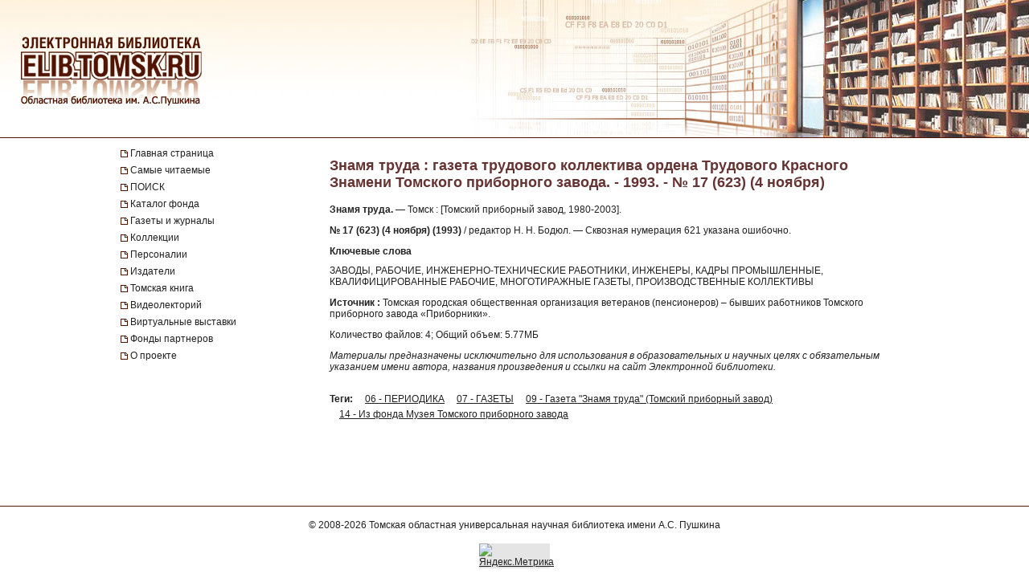

--- FILE ---
content_type: text/html; charset=UTF-8
request_url: https://elib.tomsk.ru/purl/1-40105/
body_size: 9067
content:
<!DOCTYPE html>
<html>
<head>
<meta http-equiv="Content-Type" content="text/html; charset=UTF-8">
<title>Знамя труда : газета трудового коллектива ордена Трудового Красного Знамени Томского приборного завода. - 1993. - № 17 (623) (4 ноября)</title>

<!--<script type="text/javascript" src="/js/json2.js"></script>-->
<script type="text/javascript">

</script>



<meta name="sputnik-verification" content="JbEjf9QfPu92cQjV">
<style type="text/css">@font-face {    font-family: "MaterialIcons";    font-style: normal;    font-weight: normal;    src: url("//addons.lib.tomsk.ru/sst/fonts/IconFont/MaterialIcons-Regular.eot");    src: url("//addons.lib.tomsk.ru/sst/fonts/IconFont/MaterialIcons-Regular.woff2") format("woff2"),    url("//addons.lib.tomsk.ru/sst/fonts/IconFont/MaterialIcons-Regular.woff") format("woff"),    url("//addons.lib.tomsk.ru/sst/fonts/IconFont/MaterialIcons-Regular.ttf") format("truetype");}@font-face {    font-family: "RobotoSlabRegular";    src: url("//addons.lib.tomsk.ru/sst/fonts/RobotoSlabRegular/RobotoSlabRegular.eot");    src: url("//addons.lib.tomsk.ru/sst/fonts/RobotoSlabRegular/RobotoSlabRegular.eot?#iefix")format("embedded-opentype"),    url("//addons.lib.tomsk.ru/sst/fonts/RobotoSlabRegular/RobotoSlabRegular.woff") format("woff"),    url("//addons.lib.tomsk.ru/sst/fonts/RobotoSlabRegular/RobotoSlabRegular.ttf") format("truetype");}* {    font-family:Verdana,Tahoma,Arial,sans-serif;    color:#212121;    outline:none;    font-size:12px;}html, body {margin:0px;padding:0px;height:100%;}html {    overflow-y:scroll;}body {    background:#fff;}form {margin:0px;padding:0px;}img {border:none;}td {vertical-align:top;}a.H3 {color:#663333;   font-weight:bold;text-decoration:none;}a:hover.H3 {text-decoration:underline;}a.H2 {color:#663333;   font-size: 11px;text-decoration:none;}a:hover.H2 {text-decoration:underline;color:#e1770d;}#Wrapper {    position:relative;    width:100%;    margin:0px auto;    min-height:100%;    height:auto !important;    height:100%;    overflow:hidden;    text-align:center;    z-index:1;    background:#fff;}#WrapperL2 {    position:relative;    width:980px;    margin:0px auto;    text-align:left;    margin:0px auto;}/* --- */#HeaderBgsContainer {    position:absolute;    height:171px;    width:100%;    top:0px;    left:0px;    background:url(/images/s1/bg01.gif) repeat-x;    border-bottom:1px solid #511304;}#HTopContainer {    height:180px;}/* --- */#VMenu {    position:relative;    float:left;    width:260px;    min-height:200px !important;    height:auto !important;    height:200px;}#VMenu h1 {color:#663333; font-size:14px;}#VMenu a {display:block;/*color:#4c1707;*//*font-weight:bold;*/text-decoration:none;margin:1px 0px;margin-right:8px;/*margin-left:8px*/padding:3px 4px;/*background:url(/images/s1/mbox03.gif) no-repeat 0px 8px;*/color:#212121;  border-left:2px solid #fff;}#VMenu a:hover { border-left:2px solid #333366;  }#VMenu a.Item {margin-left:0px;padding:3px 12px;border-left:none;/*color:#663333;*/background:url(/images/s1/mbox03.gif) no-repeat 0px 6px;}#SiteMenu a {font-size:12px;}#SiteMenuHandle {cursor:pointer;font-size:13px;color:#fff;font-weight:bold;padding:3px;padding-left:15px;margin-right:8px;background:#4C1707 url(/images/s1/mbox06.gif) no-repeat 3px 50%;}#SiteMenuHandle.Open {background:#4C1707 url(/images/s1/mbox07.gif) no-repeat 3px 50%;}.SiblingItems {}.SiblingItems a {font-size:12px;}#SiblingItemsHandle {margin-top:8px;cursor:pointer;font-size:13px;color:#fff;font-weight:bold;padding:3px;padding-left:15px;margin-right:8px;background:#4C1707 url(/images/s1/mbox06.gif) no-repeat 3px 50%;}#SiblingItemsHandle.Open {background:#4C1707 url(/images/s1/mbox07.gif) no-repeat 3px 50%;}/* --- */#Content {    position:relative;    float:right;    width:720px;    min-height:200px !important;    height:auto !important;    height:200px;}.l-content h1 {font-size:18px;color:#663333;margin:16px 0px;}/* --- */#FooterBgsContainer {display:block;}.footer-container {display:block;box-sizing:border-box;    position:absolute;    height:90px;    /*line-height:90px;*/    width:100%;    bottom:0px;    left:0px;    border-top:1px solid #511304;    padding:16px;    text-align:center;}.footer-link {text-decoration:none;}.footer-link:hover {text-decoration:underline;}.footer-counter {display:inline-block;margin-top:16px;width:88px;height:31px;background:rgba(0,0,0,0.1);}/* ------------------------------------- */#Content form.Search {margin-bottom:1em;}#Content form.Search .Header {font-size:11px;margin-bottom:3px;}#Content form.Search input.SearchStr {width:60%;}#Content form.Search input.SearchButton {}.LLitem {margin-bottom:1.5em;background: url(/images/s1/book01_gr.png) no-repeat;padding-left:38px;}.LLitem {margin-bottom:1.5em;background: url(/images/library_books_36px.png) no-repeat;padding-left:42px;}.LLitem[data-full_access="none"] {margin-bottom:1.5em;background: url(/images/library_books_36px_none.png) no-repeat;padding-left:42px;}.LLitem[data-full_access="lib-only"] {margin-bottom:1.5em;background: url(/images/library_books_36px_lib_only.png) no-repeat;padding-left:42px;}.LLitem * {margin:0px;padding:0px;}.LLitem a.l {font-size:12px;font-weight:bold;/*color:#80270B;*/text-decoration:none;color:#663333;}.LLitem a.l:hover {text-decoration:underline;}.LLitem .u {color:#808080;font-size:11px;}.DocCounter {margin-bottom:2em;}/* ------------------------------------- */.box {display: -moz-inline-box;-moz-box-orient: vertical;display: inline-block;/*width: 160px;*/margin: 5px;vertical-align: top;}.thumb {/*width: 160px;*/height: 200px;display: table-cell;vertical-align: middle;text-align:center;background: #fff;border: 1px solid #ccc;background:#eee;padding:8px;}.thumb.Over {background:#ccc;}.thumb * {vertical-align: middle;}.thumb img {border: 1px solid #ccc;}.caption {font-size: 75%;text-align:center;color:#666;min-height:14px;}/* ------------------------------------- */.TagList {margin:24px 0px;line-height:160%;}.TagList a.Tag {margin-left:1em;white-space:nowrap;}.TagList .TagListTitle {font-weight:bold;}/* ------------------------------------- */.DDList {}.DDList dt {font-weight:bold;margin-bottom:0.5em;background:url(/images/s1/varr02.png) no-repeat 0px 3px;padding-left:12px;color:#663333;}.DDList dt.Hidden {background:url(/images/s1/varr01.png) no-repeat 0px 3px;}.DDList dd {margin-left:2em;margin-bottom:0.5em;}.DDList a {text-decoration:none;}.DDList a:hover {text-decoration:underline;}/* ------------------------------------- */.CollectionMoreInfo {background:url(/images/s1/varr02.png) no-repeat 0px 3px;padding-left:12px;}.CollectionMoreInfo.Hidden {background:url(/images/s1/varr01.png) no-repeat 0px 3px;}.ImgIN {cursor: pointer url(/images/zoomin.cur);cursor: -webkit-zoom-in;cursor: -moz-zoom-in;}.ImgOUT {cursor: pointer url(/images/zoomout.cur);cursor: -webkit-zoom-out;cursor: -moz-zoom-out;}.SubMenu {margin-bottom:10px;}.SubMenu a {color: #755a57;}.HeadNew{font-size:12px;}.HeadNew span{color:#884535; font-size:18px;font-family:TimesNewRoman;margin-bottom:10px;font-weight:bold;}.HeadNew a {margin-left:25px;text-decoration:none;color:#212121;}.HeadNew a:hover{color: #212121;text-decoration:underline;}.vReadMore {display:none;}.vReadMore .vRMShow, .vRMHide {color:#663333; cursor:pointer}.vReadMore .vRMShow:hover, .vRMHide:hover {text-decoration:underline;}/* Gallery1 - основная */.Gallery1 { }.Gallery1 img { border:1px solid #666;opacity: 1;}.Gallery1 img:hover { border:1px solid #666;opacity: 1;}.Gallery1 td.Image {width:190px;height:180px;text-align:center;vertical-align:middle;background:#eee;//opacity: 0.7;}.Gallery1 td.Image.Empty {background:none;}.Gallery1 td.Description {width:190px;border-top:1px dashed #fff;padding:6px 3px;text-align:center;background:#eee;font-size:11px;}.Gallery1 td.Description.Empty {background:none;}.Gallery1 .RowSpacer {height:21px;}.Gallery1 .ColSpacer {width:12px;}/* Gallery2 - дополнительная */.Gallery2 { }.Gallery2 img { border:1px solid #666;opacity: 0.8;}.Gallery2 img:hover { border:1px solid #666;opacity: 0.8;}.Gallery2 td.Image {width:150px;padding:6px 3px 3px;text-align:center;vertical-align:middle;background:#ebe6e6;//opacity: 1;}.Gallery2 td.Image.Empty {background:none;}.Gallery2 td.Description {width:150px;height:32px;border-top:1px dashed #fff;padding:6px 3px 8px;text-align:center;background:#ebe6e6;font-size:12px;}.Gallery2 td.Description.Empty {background:none;}.Gallery2 .RowSpacer {height:12px;}.Gallery2 .ColSpacer {width:1px;}/* IV2 */#FullPageContainer {-moz-box-shadow: 0px 0px 32px rgba(0,0,0,0.75);-webkit-box-shadow: 0px 0px 32px rgba(0,0,0,0.75);box-shadow: 0px 0px 32px rgba(0,0,0,0.75);}#FPTRightTools {position:absolute;right:10px;top:64px;width:64px;height:288px;}#FPTLeftTools {position:absolute;left:10px;top:64px;width:64px;height:288px;}#FPTDocInfo {position:absolute;top:0px;left:0px;background:#fff;padding:12px;width:85%;-moz-box-shadow: 6px 0px 12px rgba(0,0,0,0.75);-webkit-box-shadow: 6px 0px 12px rgba(0,0,0,0.75);box-shadow: 6px 0px 12px rgba(0,0,0,0.75);    border-radius:0px 0px 12px 0px;    -moz-border-radius:0px 0px 12px 0px;    -webkit-border-radius:0px 0px 12px 0px;}#FPTDocInfo h1 {font-size:16px;}#FPPInfoClose {width:22px;height:22px;background:url(/images/iv.02/ic22.01.png) no-repeat -26px 0px;position:absolute;bottom:4px;right:4px;cursor:pointer;}#FPPInfoClose:hover {background:url(/images/iv.02/ic22.01.png) no-repeat -52px 0px;}#FPTList {position:absolute;right:0px;top:0px;width:64px;height:64px;background:url(/images/iv.02/IV.02.png) no-repeat -68px -0px;cursor:pointer;}#FPTList:hover {background:url(/images/iv.02/IV.02.png) no-repeat -0px -0px;}#FPTPrev {position:absolute;right:0px;top:72px;width:64px;height:64px;background:url(/images/iv.02/IV.02.png) no-repeat -68px -136px;cursor:pointer;}#FPTPrev:hover {background:url(/images/iv.02/IV.02.png) no-repeat -0px -136px;}#FPTNext {position:absolute;right:0px;top:144px;width:64px;height:64px;background:url(/images/iv.02/IV.02.png) no-repeat -68px -68px;cursor:pointer;}#FPTNext:hover {background:url(/images/iv.02/IV.02.png) no-repeat 0px -68px;}#FPTSize {position:absolute;right:0px;top:216px;width:64px;height:64px;background:url(/images/iv.02/IV.02.png) no-repeat -68px -340px;cursor:pointer;display:none;}#FPTSize:hover {background:url(/images/iv.02/IV.02.png) no-repeat 0px -340px;}#FPTSize.FPTMin {background:url(/images/iv.02/IV.02.png) no-repeat -68px -408px;}#FPTSize.FPTMin:hover {background:url(/images/iv.02/IV.02.png) no-repeat 0px -408px;}#FPTViewInfo {position:absolute;left:0px;top:0px;width:64px;height:64px;/*position:absolute;left:10px;top:136px;width:64px;height:64px;*/background:url(/images/iv.02/IV.02.png) no-repeat -68px -476px;cursor:pointer;}#FPTViewInfo:hover {background:url(/images/iv.02/IV.02.png) no-repeat -0px -476px;}#FPTViewTOC {position:absolute;left:0px;top:72px;width:64px;height:64px;/*position:absolute;left:10px;top:136px;width:64px;height:64px;*/background:url(/images/iv.02/IV.02.png) no-repeat -68px -204px;cursor:pointer;}#FPTViewTOC:hover {background:url(/images/iv.02/IV.02.png) no-repeat -0px -204px;}#FPTOCContainer {position:fixed;left:0px;top:0px;background:#fff;z-index:103;text-align:left;width:60%;height:100%;overflow:auto;-moz-box-shadow: 6px 0px 12px rgba(0,0,0,0.75);-webkit-box-shadow: 6px 0px 12px rgba(0,0,0,0.75);box-shadow: 6px 0px 12px rgba(0,0,0,0.75);}#FPTOCContainer h1 {font-size:16px;margin-left:12px;margin-right:32px;}#FPTOCContainer h2 {margin-left:12px;}#FPPTOCClose {width:22px;height:22px;background:url(/images/iv.02/ic22.01.png) no-repeat -26px 0px;position:absolute;top:12px;right:12px;cursor:pointer;}#FPPTOCClose:hover {background:url(/images/iv.02/ic22.01.png) no-repeat -52px 0px;}#FPPTOC li {cursor:pointer;}#FPPTOC li:hover {text-decoration:underline;}/* TOC */ul.TOC {list-style-type:square;list-style-image: url(/images/s1/mbox03.gif);padding-left:24px;}.TOC .TOCLink {cursor:pointer;}.TOC .TOCLink li {}.TOC .TOCLink:hover {text-decoration:underline;}#UHelpForm {width:550px;position:absolute;left:0px;top:0px;z-index:10;display:none;background:#fff;border:1px solid #ccc;    border-radius:3px;    -moz-border-radius:3px;    -webkit-border-radius:3px;    -moz-box-shadow: 4px 4px 16px rgba(0,0,0,0.5);-webkit-box-shadow: 4px 4px 16px rgba(0,0,0,0.5);box-shadow: 4px 4px 16px rgba(0,0,0,0.5);}#UHelpEText {padding:8px;border:1px solid #eee;max-height:120px;overflow:auto;}#UHelpComment {width:100%;resize:vertical;}#ContentErrorHelper {position:fixed;left:12px;bottom:0px;/*background:rgba(255, 255, 255, 0.85);*/background:#fff;padding:8px 24px;border-left:1px solid #ccc;border-right:1px solid #ccc;border-top:1px solid #ccc;    -moz-border-radius:6px 6px 0px 0px;    -webkit-border-radius:6px 6px 0px 0px;    border-radius:6px 6px 0px 0px;        box-shadow: 0px -2px 6px rgba(0,0,0,0.25);    -moz-box-shadow: 0px -2px 6px rgba(0,0,0,0.25);    -webkit-box-shadow: 0px -2px 6px rgba(0,0,0,0.25);        cursor:default;    display:none;    z-index:1;}/* -- */.issue-sketches_inline-alert {padding:24px;border:1px solid #ccc;border-radius:2px;background-color:#e6e6e6;text-align:center;margin:16px 0px;}.issue-access-restriction__title {display:inline;color:#990000;text-decoration:none;text-transform:uppercase;font-weight:bold;}a.issue-access-restriction__title:hover {text-decoration:underline;}.issue-access-restriction__text {display:inline;}.page-navigation {margin:48px 0px;padding:3px 0px;}.page-navigation__title {display:inline-box;vertical-align:middle;padding:8px;padding-left:0px;}.page-navigation__item,.page-navigation__item_current,.page-navigation__item_gap {display:inline-box;box-sizing:border-box;vertical-align:middle;padding:4px 8px;margin:0px 2px;border:1px solid #ccc;border-radius:2px;text-decoration:none;}.page-navigation__item,.page-navigation__item_current {box-shadow:1px 1px 1px rgba(0,0,0,0.1);}.page-navigation__item:hover {background-color:#f5f5f5;}.page-navigation__item_current {background-color:#e6e6e6;}.page-navigation__item_gap {border:none;background:none;}.js-search-list {display:block;}[data-elib-type="access-restriction"] {margin:16px 0;min-height:18px;}[data-elib-type="access-restriction"] p {padding:0;margin:0;line-height:18px;}[data-elib-type="access-restriction"][data-full_access="lib-only"] {padding-left:24px;background: url(/images/library_books_18px_lib_only.png) no-repeat;}[data-elib-type="access-restriction"][data-full_access="none"] {padding-left:24px;background: url(/images/library_books_18px_none.png) no-repeat;}.elib-access-legend__item_full_access,.elib-access-legend__item_elib_only,.elib-access-legend__item_none {padding-left:42px;background: url(/images/library_books_36px.png) no-repeat;min-height:36px;margin-bottom:16px;}.elib-access-legend__item_elib_only {background: url(/images/library_books_36px_lib_only.png) no-repeat;}.elib-access-legend__item_none {background: url(/images/library_books_36px_none.png) no-repeat;}.elib-access-legend__item_title {display:block;}.elib-access-legend__item_descriptipn {display:block;}.is-link-forward::after {content: "\e5c8";display:inline-block;font-family: "MaterialIcons";font-size:inherit;font-weight: normal;font-style: normal;text-transform: none;white-space: nowrap;vertical-align:top;margin-left:4px;-webkit-font-smoothing: antialiased;text-rendering: optimizeLegibility;-moz-osx-font-smoothing: grayscale;font-feature-settings: 'liga';}.is-link-forward[target]::after {content: "\e89e";}.elib-also-issues {margin: 24px 0;}.elib-also-issues__header {display: inline-block;font-weight: bold;padding-right: 8px;}/*.elib-also-issues__item {line-height:1.5;}.elib-also-issues__item:not(:last-child):after {content: " || ";padding: 0 8px;}*/.elib-also-issues__item {display: block;padding:2px 0;padding-left: 24px;margin-bottom: 2px;}.elib-also-issues__item a {text-decoration: none;}.elib-also-issues__item a:hover {text-decoration: underline;}.elib-base-article__item {}.elib-sibling-articles__item {}.elib-also-issues {display: block;position: fixed;left: 0;top: 0;width: 360px;background: #fff;margin: 0;height: 100%;overflow: auto;-webkit-transform: translateX(-100%);-ms-transform: translateX(-100%);transform: translateX(-100%);z-index: 1;will-change: transform;transition: transform 0.25s cubic-bezier(0.4, 0, 1, 1);}.elib-also-issues.is-visible {z-index: 1;box-shadow: 0px 0px 16px rgba(0,0,0,0.3);-webkit-transform: translateX(0);-ms-transform: translateX(0);transform: translateX(0);}.elib-also-issues__shield {display: block;position: fixed;left: 0;top: 0;box-sizing: border-box;width: 100%;height: 100%;background-color: rgba(0,0,0,0.5);z-index: 0;}.elib-also-issues__shield.is-visible {z-index: 1;}.elib-also-issues__header {display: block;font-size: 18px;background: #e05816;padding: 0 16px;line-height: 48px;color: #fff;}.elib-also-issues__body {padding-top: 16px;padding-bottom: 48px;}.l-page-nav {display: block;position: absolute;top: 200px;left: 16px;z-index: 1;}.l-page-nav.is-fixed {top: 16px;left: 16px;position: fixed;}.l-page-nav__button {display: block;width: 48px;height: 48px;border-radius: 2px;background-color: rgba(0,0,0,0.15);cursor: pointer;margin-bottom: 8px;display: none;background-repeat: no-repeat;background-position: 50% 50%;}.l-page-nav__button:hover {box-shadow:0px 1px 4px 1px rgba(0,0,0,0.3);transform: scale(1.07);}.l-page-nav__button--top {background-color: #f4b400;background-image: url(/images/Knopki/vverh_50px.png); //url(/images/ic_top_white_36dp.png);}.l-page-nav__button--toc {background-color: #64b3e3;background-image: url(/images/Knopki/soderjanie_50px.png); //url(/images/ic_format_list_bulleted_white_24dp.png);}.l-page-nav__button--sketches {background-color: #91bd3a;background-image: url(/images/Knopki/miniatyuri_50px.png); //url(/images/ic_description_white_24dp.png);}.l-page-nav__button--tag-list {background-color: #c79919;background-image: url(/images/Knopki/vniz_50px.png); //url(/images/ic_tag_white_24dp.png);}.l-page-nav__button--also {background-color: #e05816;background-image: url(/images/Knopki/toma_50px.png); //url(/images/ic_also_white_24dp.png);}.issue-section {display: block;/*background: rgba(0,0,0,0.1);*/}.issue-section:before.issue-section:after {content: "";display:block;height:0px;clear:both;}@keyframes test {0% {background: transparent;box-shadow: 0px 0px 0px rgba(100%,80%,80%,0);}50% {background: rgb(100%,80%,80%);box-shadow: 0px 0px 12px rgba(100%,80%,80%,1);}100% {background: transparent;box-shadow: 0px 0px 0px rgba(100%,80%,80%,0);}}@keyframes test {0% {text-shadow: 0px 0px 1px rgba(0%,0%,100%,0);}50% {text-shadow: 0px 0px 16px rgba(0%,0%,100%,0.7);}100% {text-shadow: 0px 0px 1px rgba(0%,0%,100%,0);}}.atest {animation: test 1.5s ;}/* для facebook и Vk */element.style {}.topline .-socials .-item+.-item {    margin-left: 20px;}.topline .-item+.-item {    margin-left: 50px;}.topline .-item.has-icon {    display: flex;    align-items: center;}.topline, .topline a[href] {    color: #fff;}/* ------------- */.topline>.container>div {    display: flex;}.f-socials .-item .icon {    margin-right: 1rem;}.f-socials .icon, .f-socials .icon svg:not(.svg-inline--fa) {    width: 1.25rem;    height: 1.25rem;    color: #1d1d1d;}.icon {    align-items: center;    display: inline-flex;    justify-content: center;    height: 1.5rem;    width: 1.5rem;}span {    font-style: inherit;    font-weight: inherit;}img[Attributes Style] {    width: 50px;    aspect-ratio: auto 50 / 50;    height: 50px;}</style>
<meta name="yandex-verification" content="5033dd87ab3e4069">
<link rel="stylesheet" href="//addons.lib.tomsk.ru/sst/browserTests/browserTests.css" type="text/css">
<link rel="stylesheet" href="/sst/hsb.1/css/hsb.css" type="text/css">
<script type="text/javascript" src="//addons.lib.tomsk.ru/sst/jquery/jquery-1.8.3.min.js"></script>
<script type="text/javascript" src="//addons.lib.tomsk.ru/sst/browserTests/browserTests.js"></script>
<!--[if lt IE 10]><script src="http://addons.lib.tomsk.ru/sst/flexibility/flexibility.js" type="text/javascript"></script><![endif]-->
<script type="text/javascript" src="/js/rpcc.02.js"></script>
<script type="text/javascript" src="/js/inbox_uhelp.01.js"></script>
<script type="text/javascript" src="/sst/hsb.1/js/hsb.js"></script>
<script type="text/javascript" src="/js/md5.js"></script><script type="text/javascript" src="/js/issue_viewer.02.js"></script><script type="text/javascript">
$(document).ready(function(){
	/*
	var smenu = $('#SiteMenu').hide().css({'padding-left':4});
	$('<div id="SiteMenuHandle">Меню сайта</div>').insertBefore(smenu)
	.toggle(
		function() { $(this).addClass('Open'); $('#SiteMenu').slideDown(); },
		function() { $(this).removeClass('Open'); $('#SiteMenu').slideUp(); }
	);
	*/
});
</script><script type="text/javascript">
$(document).ready(function(){
	var p1desc = $('.Page1Description');
	if (p1desc.length != 0) {
		var re = new RegExp('cp=([0123456789]+)');
		var found = location.search.match(re);
		if (found === null || typeof(found[1]) == 'undefined') found = ['cp=1', '1'];
		if (found[1] != 1) {
			$('<div class="CollectionMoreInfo" style="margin-bottom:12px">Подробнее о коллекции</div>').insertBefore(p1desc)
			.toggle(
				function(){ p1desc.hide(); $(this).addClass('Hidden'); },
				function(){ p1desc.show(); $(this).removeClass('Hidden');}
			).css({cursor:'pointer'}).click();
		}
	}
	$('#VMenu a[href="'+window.location.pathname+'"]').css({color:'#663333'});
	$('dl.DDList').each(function(){
		$('dt', this).toggle(
		function(){ $(this).addClass('Hidden').nextAll('dd').hide();},
		function(){ $(this).removeClass('Hidden').nextAll('dd').show();}
		).css({cursor:'pointer'});
	});
	$('dl.DDList dt.Hidden').click();

	$('.js-search-list .LLitem .d div[data-full_access]').each(function(){
		var cthis = $(this);
		cthis.closest('.LLitem').attr('data-full_access', cthis.attr('data-full_access'));
	});


/*     */
	$('.vReadMore').each(function(){
		var cthis = $(this);
		$(this).wrapInner('<span class="vRMBody" style="display:none"/>')
		.append('<div class="vRMShow">Читать дальше »</div><div class="vRMHide">« Свернуть</div>')
		.show();
		$('.vRMHide', cthis).hide();
	});
	$('.vRMShow').bind('click', function(e){
		var ethis = $(e.currentTarget).hide();
		var cont = ethis.closest('.vReadMore');
		$('.vRMBody', cont).slideDown(function(){$(this).removeAttr('style')});
		$('.vRMHide', cont).show();
		return false;
	});
	$('.vRMHide').bind('click', function(e){
		var ethis = $(e.currentTarget).hide();
		var cont = ethis.closest('.vReadMore');
		$('.vRMBody', cont).slideUp();
		$('.vRMShow', cont).show();
		return false;
	});

});
$(window).load(function(){
	$('#ContentErrorHelper').css('left', -300).show()
	.animate({left:$('#WrapperL2').offset().left})
	.mouseenter(function(e){
		$('#CEHHL').show();
	})
	.mouseleave(function(e){
		$('#CEHHL').hide();
	});
});	
</script><script type="text/javascript"> 
document.write(unescape("%3Cscript src='/stat_/' type='text/javascript'%3E%3C/script%3E"));
</script><script type="text/javascript"> 
	
	// Спутник - счётчик для сайта
	(function(d, t, p) {
           var j = d.createElement(t); j.async = true; j.type = "text/javascript";
           j.src = ("https:" == p ? "https:" : "http:") + "//stat.sputnik.ru/cnt.js";
           var s = d.getElementsByTagName(t)[0]; s.parentNode.insertBefore(j, s);
       })(document, "script", document.location.protocol);
       

</script><script type="text/javascript"> 
<!-- Google tag (gtag.js) -->
<script async src="https://www.googletagmanager.com/gtag/js?id=G-ZCSPZG2L2N"></script>
<script>
  window.dataLayer = window.dataLayer || [];
  function gtag(){dataLayer.push(arguments);}
  gtag('js', new Date());

  gtag('config', 'G-ZCSPZG2L2N');
</script>
</script></head>
<body class="P0 P51 P48982 D49008"><div id="Wrapper">
    <div id="HeaderBgsContainer">
        <img src="/images/s1/top_bar01.jpg" style="position:absolute;left:0px;top:0px;">
        <img src="/images/s1/top_bar02.jpg" style="position:absolute;right:0px;top:0px;">
        <a href="/" style="position:absolute;display:block;left:26px;top:43px;width:230px;height:90px;z-index:100"></a>
    </div>
    
	<div id="WrapperL2">
        <div id="HTopContainer"></div>
        <div id="VMenu">
			<div id="SiteMenu" style="margin-bottom:18px;">
			
		
				<a href="/" class="Item">Главная страница</a>
				
				<a href="/page/3472/" class="Item">Самые читаемые</a>
				
				<a href="/page/9961/" class="Item">ПОИСК</a>
				
				<a href="/page/6172/" class="Item">Каталог фонда</a>
				<a href="/page/439/" class="Item">Газеты и журналы</a>
				
				<a href="/page/2193/" class="Item">Коллекции</a>
				
				<a href="/page/4430/" class="Item">Персоналии</a>
				<a href="/page/5886/" class="Item">Издатели</a>
				<a href="/page/22952/" class="Item">Томская книга</a>
				
				<a href="/page/57754/" class="Item">Видеолекторий</a>
				<a href="/page/11766/" class="Item">Виртуальные выставки</a>
				<a href="/page/28916/" class="Item">Фонды партнеров</a>
				<a href="/page/1638/" class="Item">О проекте</a>
				
				
			</div>
			
		
	
	
			
				
				
				
				
						    


			
			
			
			
			
		</div>

		<div id="Content" class="l-content">
			

	<h1 class="c-issue__item c-issue__title">Знамя труда : газета трудового коллектива ордена Трудового Красного Знамени Томского приборного завода. - 1993. - № 17 (623) (4 ноября)</h1>
			
<div class="c-issue__item c-issue__bibl-descr-cont">
<p><b>Знамя труда.</b> — Томск : [Томский приборный завод, 1980-2003].</p>
<p><b>№ 17 (623) (4 ноября) (1993)</b> / редактор Н. Н. Бодюл. — Сквозная нумерация 621 указана ошибочно.</p>
</div>


<div class="c-issue__item c-issue__keywords-cont">
<h2 class="c-issue__keywords-title">Ключевые слова</h2>
<div class="c-issue__keywords-body">ЗАВОДЫ, РАБОЧИЕ, ИНЖЕНЕРНО-ТЕХНИЧЕСКИЕ РАБОТНИКИ, ИНЖЕНЕРЫ, КАДРЫ ПРОМЫШЛЕННЫЕ, КВАЛИФИЦИРОВАННЫЕ РАБОЧИЕ, МНОГОТИРАЖНЫЕ ГАЗЕТЫ, ПРОИЗВОДСТВЕННЫЕ КОЛЛЕКТИВЫ</div>
</div>

<p class="c-issue__item c-issue__sv-palse"><b>Источник :</b> Томская городская общественная организация ветеранов (пенсионеров) – бывших работников Томского приборного завода «Приборники».</p>
	
	<div class="c-issue__item c-issue__info">
		<div data-full_access="allow">Количество файлов: 4; Общий объем: 5.77МБ</div>
	</div>
	
<div class="c-issue__item c-issue__comment-pravo">
<p><i>Материалы предназначены исключительно для использования в образовательных и научных целях с обязательным указанием имени автора, названия произведения и ссылки на сайт Электронной библиотеки.</i></p>
</div>

	<div class="c-issue__item c-issue__pages"><div class="issue-sketches js-issue-sketches" data-pid="49008"></div></div>

	
	
	
	
	

			
				<div class="TagList"><span class="TagListTitle">Теги:</span>  <a class="Tag" href="/tsearch/?tids=18">06 - ПЕРИОДИКА</a> <a class="Tag" href="/tsearch/?tids=13">07 - ГАЗЕТЫ</a> <a class="Tag" href="/tsearch/?tids=1288">09 - Газета "Знамя труда" (Томский приборный завод)</a> <a class="Tag" href="/tsearch/?tids=1249">14 - Из фонда Музея Томского приборного завода</a></div>
				
				
				
			

			
		</div>
		<div style="clear:both;height:100px"></div>
    </div>
    <div id="FooterBgsContainer" class="footer-container">
    	<div>
			© 2008-2026 <a class="footer-link" href="https://www.lib.tomsk.ru/" target="_blank">Томская областная универсальная научная библиотека имени А.С. Пушкина</a>
		</div>
		<div class="footer-counter">
			
			<a href="https://metrika.yandex.ru/stat/?id=37032225&amp;from=informer" target="_blank" rel="nofollow"><img src="https://informer.yandex.ru/informer/37032225/3_1_FFFFFFFF_EFEFEFFF_0_pageviews" style="width:88px; height:31px; border:0;" alt="Яндекс.Метрика" title="Яндекс.Метрика: данные за сегодня (просмотры, визиты и уникальные посетители)" onclick="try{Ya.Metrika.informer({i:this,id:37032225,lang:'ru'});return false}catch(e){}"></a>
			
		</div>
    </div>
</div>
	<div class="l-page-nav" id="PageNavCont">
		<div title="Наверх" class="l-page-nav__button l-page-nav__button--top"></div>
		<div title="Содержание" class="l-page-nav__button l-page-nav__button--toc"></div>
		<div title="Эскизы страниц" class="l-page-nav__button l-page-nav__button--sketches"></div>
		<div title="Тома, номера, выпуски" class="l-page-nav__button l-page-nav__button--also"></div>
		<div title="Вниз" class="l-page-nav__button l-page-nav__button--tag-list"></div>
	</div>
	<div class="elib-also-issues__shield"></div>
	<div class="elib-also-issues"><div class="elib-also-issues__header">Выпуски комплекта:</div><div class="elib-also-issues__body"><span class="elib-also-issues__item elib-sibling-articles__item"><a href="/purl/1-40080/">Знамя труда : газета трудового коллектива ордена Трудового Красного Знамени Томского приборного завода. - 1993. - № 1 (607) (10 января)</a></span><span class="elib-also-issues__item elib-sibling-articles__item"><a href="/purl/1-40081/">Знамя труда : газета трудового коллектива ордена Трудового Красного Знамени Томского приборного завода. - 1993. - № 2 (608) (21 января)</a></span><span class="elib-also-issues__item elib-sibling-articles__item"><a href="/purl/1-40082/">Знамя труда : газета трудового коллектива ордена Трудового Красного Знамени Томского приборного завода. - 1993. - № 3 (609) (4 февраля)</a></span><span class="elib-also-issues__item elib-sibling-articles__item"><a href="/purl/1-40083/">Знамя труда : газета трудового коллектива ордена Трудового Красного Знамени Томского приборного завода. - 1993. - № 4 (610) (18 февраля)</a></span><span class="elib-also-issues__item elib-sibling-articles__item"><a href="/purl/1-40084/">Знамя труда : газета трудового коллектива ордена Трудового Красного Знамени Томского приборного завода. - 1993. - № 5 (611) (4 марта)</a></span><span class="elib-also-issues__item elib-sibling-articles__item"><a href="/purl/1-40093/">Знамя труда : газета трудового коллектива ордена Трудового Красного Знамени Томского приборного завода. - 1993. - № 6 (612) (18 марта)</a></span><span class="elib-also-issues__item elib-sibling-articles__item"><a href="/purl/1-40094/">Знамя труда : газета трудового коллектива ордена Трудового Красного Знамени Томского приборного завода. - 1993. - № 7 (613) (15 апреля)</a></span><span class="elib-also-issues__item elib-sibling-articles__item"><a href="/purl/1-40096/">Знамя труда : газета трудового коллектива ордена Трудового Красного Знамени Томского приборного завода. - 1993. - № 8 (614) (29 апреля)</a></span><span class="elib-also-issues__item elib-sibling-articles__item"><a href="/purl/1-40097/">Знамя труда : газета трудового коллектива ордена Трудового Красного Знамени Томского приборного завода. - 1993. - № 9 (615) (20 мая)</a></span><span class="elib-also-issues__item elib-sibling-articles__item"><a href="/purl/1-40098/">Знамя труда : газета трудового коллектива ордена Трудового Красного Знамени Томского приборного завода. - 1993. - № 10 (616) (3 июня)</a></span><span class="elib-also-issues__item elib-sibling-articles__item"><a href="/purl/1-40099/">Знамя труда : газета трудового коллектива ордена Трудового Красного Знамени Томского приборного завода. - 1993. - № 11 (617) (17 июня)</a></span><span class="elib-also-issues__item elib-sibling-articles__item"><a href="/purl/1-40100/">Знамя труда : газета трудового коллектива ордена Трудового Красного Знамени Томского приборного завода. - 1993. - № 12 (618) (9 июля)</a></span><span class="elib-also-issues__item elib-sibling-articles__item"><a href="/purl/1-40101/">Знамя труда : газета трудового коллектива ордена Трудового Красного Знамени Томского приборного завода. - 1993. - № 13 (619) (22 июля)</a></span><span class="elib-also-issues__item elib-sibling-articles__item"><a href="/purl/1-40102/">Знамя труда : газета трудового коллектива ордена Трудового Красного Знамени Томского приборного завода. - 1993. - № 14 (620) (23 сентября)</a></span><span class="elib-also-issues__item elib-sibling-articles__item"><a href="/purl/1-40103/">Знамя труда : газета трудового коллектива ордена Трудового Красного Знамени Томского приборного завода. - 1993. - № 15 (621) (7 октября)</a></span><span class="elib-also-issues__item elib-sibling-articles__item"><a href="/purl/1-40104/">Знамя труда : газета трудового коллектива ордена Трудового Красного Знамени Томского приборного завода. - 1993. - № 16 (622) (21 октября)</a></span><span class="elib-also-issues__item elib-sibling-articles__item"><a href="/purl/1-40105/">Знамя труда : газета трудового коллектива ордена Трудового Красного Знамени Томского приборного завода. - 1993. - № 17 (623) (4 ноября)</a></span><span class="elib-also-issues__item elib-sibling-articles__item"><a href="/purl/1-40106/">Знамя труда : газета трудового коллектива ордена Трудового Красного Знамени Томского приборного завода. - 1993. - № 18 (624) (18 ноября)</a></span><span class="elib-also-issues__item elib-sibling-articles__item"><a href="/purl/1-40107/">Знамя труда : газета трудового коллектива ордена Трудового Красного Знамени Томского приборного завода. - 1993. - № 19 (625) (2 декабря)</a></span><span class="elib-also-issues__item elib-sibling-articles__item"><a href="/purl/1-40108/">Знамя труда : газета трудового коллектива ордена Трудового Красного Знамени Томского приборного завода. - 1993. - № 20 (626) (29 декабря)</a></span></div></div>
<div id="ContentErrorHelper">
	<div>Заметили ошибку в тексте?</div>
	<div id="CEHHL" style="display:none">Выделите её и нажмите Ctrl + Enter</div>
</div>

<script type="text/javascript">
   (function(m,e,t,r,i,k,a){m[i]=m[i]||function(){(m[i].a=m[i].a||[]).push(arguments)};
   m[i].l=1*new Date();k=e.createElement(t),a=e.getElementsByTagName(t)[0],k.async=1,k.src=r,a.parentNode.insertBefore(k,a)})
   (window, document, "script", "https://mc.yandex.ru/metrika/tag.js", "ym");

   ym(37032225, "init", {
        clickmap:true,
        trackLinks:true,
        accurateTrackBounce:true,
        webvisor:true
   });
</script> 



<script src="https://culturaltracking.ru/static/js/spxl.js" data-pixel-id="4310"></script>

<noscript><div><img src="https://mc.yandex.ru/watch/37032225" style="position:absolute; left:-9999px;" alt=""></div></noscript>

<script type="text/javascript" src="//vk.com/js/api/openapi.js?86"></script>
<script type="text/javascript">
		VK.Widgets.Group("vk_groups", {mode: 1, width: "220", height: "400", color1: 'FFFFFF', color2: '2B587A', color3: '663333'}, 50385275);
</script>
</body>
</html>
